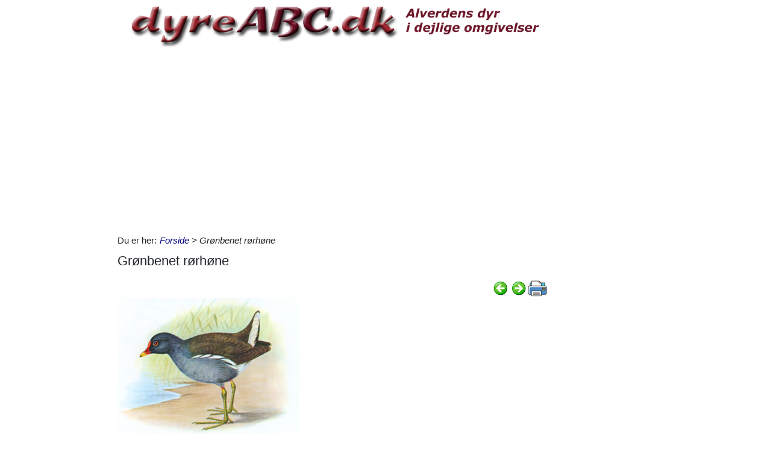

--- FILE ---
content_type: text/html; charset=utf-8
request_url: https://www.dyreabc.dk/Itempages/itemview.aspx?type=print
body_size: 898
content:


<!DOCTYPE html PUBLIC "-//W3C//DTD XHTML 1.0 Transitional//EN" "http://www.w3.org/TR/xhtml1/DTD/xhtml1-transitional.dtd">

<html xmlns="http://www.w3.org/1999/xhtml">
<head><title>

</title></head>
<body>
    <form method="post" action="./itemview.aspx?type=print" id="form1">
<div class="aspNetHidden">
<input type="hidden" name="__VIEWSTATE" id="__VIEWSTATE" value="dtMhZwo+M3iee0XXL+25lWe+ya3U4jEIcr4TuAKBAmL5sa6j1fj/fu6iSjMPDzQUL+rWcf2wZyg0XbUwKjRt3/YOZk/7H7Ew+c9fl7OpxlY=" />
</div>

<div class="aspNetHidden">

	<input type="hidden" name="__VIEWSTATEGENERATOR" id="__VIEWSTATEGENERATOR" value="F1E29DFB" />
</div>
    <div id="content">
        <ul id="ItemViewList">
	<li><a href="/default.aspx?dbid=0c29d6de-7b3f-4eff-807b-027f241af032">Ellekrage</a></li><li><a href="/default.aspx?dbid=6c21fd93-a78c-48c9-9cd4-027c84de7d77">Schnauzer</a></li><li><a href="/default.aspx?dbid=e6f05b15-3e08-45d6-9d8b-020154360805">Bev&#230;gelsesorganer</a></li><li><a href="/default.aspx?dbid=6b5250a6-0d61-4c13-80c7-01e7abbc9cb7">Grand danois</a></li><li><a href="/default.aspx?dbid=902c03b7-f516-4ae4-a72a-01b448e3a729">aggressioner</a></li><li><a href="/default.aspx?dbid=6182b6a1-1d54-4583-b155-019e75ad9c75">Lille skallesluger</a></li><li><a href="/default.aspx?dbid=94e9b359-9228-4398-a645-01140407e417">Aktivitetsniveau</a></li><li><a href="/default.aspx?dbid=77844746-90d1-40be-8a42-00fc192c429e">- Fuglestemmer</a></li><li><a href="/default.aspx?dbid=3321e0c2-afb1-4cde-82f1-003cbe35b2f9">Havterne</a></li><li><a href="/default.aspx?dbid=9f56cf6c-263b-4e0c-b18c-0039ae27785b">Amerikansk cocker spaniel</a></li>
</ul>
    </div>
    </form>
</body>
</html>


--- FILE ---
content_type: text/html; charset=utf-8
request_url: https://www.dyreabc.dk/Itempages/itemview.aspx?type=new
body_size: 1002
content:


<!DOCTYPE html PUBLIC "-//W3C//DTD XHTML 1.0 Transitional//EN" "http://www.w3.org/TR/xhtml1/DTD/xhtml1-transitional.dtd">

<html xmlns="http://www.w3.org/1999/xhtml">
<head><title>

</title></head>
<body>
    <form method="post" action="./itemview.aspx?type=new" id="form1">
<div class="aspNetHidden">
<input type="hidden" name="__VIEWSTATE" id="__VIEWSTATE" value="M1mvK+KZLPgDrrn+GCia+kUv0vFd4TXDzQcSojZx5Hl/qCvloYkCyxIMt9HxvoDea0trPxoeS/RJDXhV7ikb0VPQhJrbbJTqz3bQLF3k078=" />
</div>

<div class="aspNetHidden">

	<input type="hidden" name="__VIEWSTATEGENERATOR" id="__VIEWSTATEGENERATOR" value="F1E29DFB" />
</div>
    <div id="content">
        <ul id="ItemViewList">
	<li><a href="/default.aspx?dbid=b59db7df-df04-41cb-8c6e-ea18e074c64b">Katteklubber</a></li><li><a href="/default.aspx?dbid=8e98e44e-b10c-4ff0-b696-0da8eecc1bd8">De 13 forbudte hunderacer</a></li><li><a href="/default.aspx?dbid=fe093c3b-cc30-4d40-9ba5-f77aec1ace50">Er du klar til at f&#229; hund?</a></li><li><a href="/default.aspx?dbid=8d2345ba-271c-4c10-b911-8baa3fd5360f">afghanerhund</a></li><li><a href="/default.aspx?dbid=06ba1aed-72f7-4a09-9ec8-b141be3cef07">- Katte</a></li><li><a href="/default.aspx?dbid=6e9cc7dc-3e7d-4e45-b8b5-9dc31cf2ecd7">Hunde adf&#230;rd</a></li><li><a href="/default.aspx?dbid=2aeb1c27-ae41-4376-8fd1-cca4c389b8e4">Cookie- og privatlivspolitik</a></li><li><a href="/default.aspx?dbid=291d2d0a-48ba-4fcf-b06e-44bff8a84473">R&#248;d glente</a></li><li><a href="/default.aspx?dbid=d91e202f-18ac-42bd-940a-570cd4e381d2">Sommerfugle i Danmark</a></li><li><a href="/default.aspx?dbid=00608eb7-0ca8-4273-b317-4aac91179357">+ Spurvefugle</a></li>
</ul>
    </div>
    </form>
</body>
</html>


--- FILE ---
content_type: text/html; charset=utf-8
request_url: https://www.dyreabc.dk/Itempages/itemview.aspx?type=mestviste
body_size: 933
content:


<!DOCTYPE html PUBLIC "-//W3C//DTD XHTML 1.0 Transitional//EN" "http://www.w3.org/TR/xhtml1/DTD/xhtml1-transitional.dtd">

<html xmlns="http://www.w3.org/1999/xhtml">
<head><title>

</title></head>
<body>
    <form method="post" action="./itemview.aspx?type=mestviste" id="form1">
<div class="aspNetHidden">
<input type="hidden" name="__VIEWSTATE" id="__VIEWSTATE" value="1OVkXr0nSKlN8vdgmSeVSJlhcJzLHi9Oa7ysfk6lwXUokH/ezK5EJKs50EFK5DiagpjNcFgTu3+X+9E2gYFvAzQ/yxGxgeWm1a6SXnCedZ8=" />
</div>

<div class="aspNetHidden">

	<input type="hidden" name="__VIEWSTATEGENERATOR" id="__VIEWSTATEGENERATOR" value="F1E29DFB" />
</div>
    <div id="content">
        <ul id="ItemViewList">
	<li><a href="/default.aspx?dbid=78ba2fc4-a1e4-4341-ba98-389dc6d9f30d">albatros</a></li><li><a href="/default.aspx?dbid=8583c017-fbe5-4330-a144-defc354644fa">Killingen</a></li><li><a href="/default.aspx?dbid=00608eb7-0ca8-4273-b317-4aac91179357">+ Spurvefugle</a></li><li><a href="/default.aspx?dbid=58f11b4d-6299-4434-879b-3d35fc898e52">antiloper</a></li><li><a href="/default.aspx?dbid=0b1b4e52-a2bd-47e4-bd6f-5261231a08bd">Hvilken race er denne kat ?</a></li><li><a href="/default.aspx?dbid=1632c38e-2194-4413-aec4-1592246d62d3">bavianer</a></li><li><a href="/default.aspx?dbid=ade503c3-3ea4-4d24-8c6a-ac1daa84a343">- Kattefamilien</a></li><li><a href="/default.aspx?dbid=da40e1e5-65b9-425a-b540-0396942afdd4">biller</a></li><li><a href="/default.aspx?dbid=21c69bd4-2d1d-4561-a78f-8b72e08bbfce">S&#229;dan kommer du myrerne til livs</a></li><li><a href="/default.aspx?dbid=c7d82978-1b75-4ab4-ae7c-5950f829df4c">Forstoppelse</a></li>
</ul>
    </div>
    </form>
</body>
</html>


--- FILE ---
content_type: text/html; charset=utf-8
request_url: https://www.google.com/recaptcha/api2/aframe
body_size: 268
content:
<!DOCTYPE HTML><html><head><meta http-equiv="content-type" content="text/html; charset=UTF-8"></head><body><script nonce="dkUMtNZo6h1WG1ZnBZ1fUw">/** Anti-fraud and anti-abuse applications only. See google.com/recaptcha */ try{var clients={'sodar':'https://pagead2.googlesyndication.com/pagead/sodar?'};window.addEventListener("message",function(a){try{if(a.source===window.parent){var b=JSON.parse(a.data);var c=clients[b['id']];if(c){var d=document.createElement('img');d.src=c+b['params']+'&rc='+(localStorage.getItem("rc::a")?sessionStorage.getItem("rc::b"):"");window.document.body.appendChild(d);sessionStorage.setItem("rc::e",parseInt(sessionStorage.getItem("rc::e")||0)+1);localStorage.setItem("rc::h",'1768803391679');}}}catch(b){}});window.parent.postMessage("_grecaptcha_ready", "*");}catch(b){}</script></body></html>